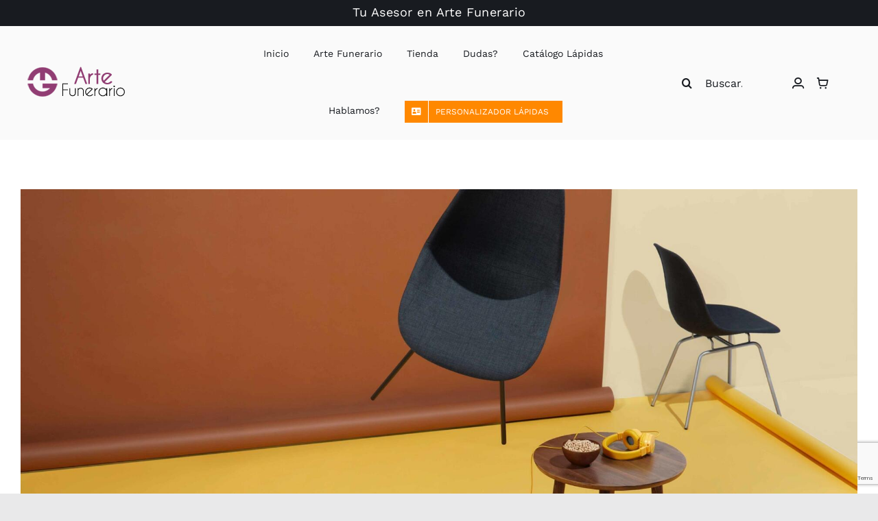

--- FILE ---
content_type: text/html; charset=utf-8
request_url: https://www.google.com/recaptcha/api2/anchor?ar=1&k=6Lc72IsUAAAAAIylujTIKEZBeuKk1pgqq2x_1b55&co=aHR0cHM6Ly92cmxhcC5jb206NDQz&hl=en&v=PoyoqOPhxBO7pBk68S4YbpHZ&size=invisible&anchor-ms=20000&execute-ms=30000&cb=ppy09n9giub5
body_size: 50056
content:
<!DOCTYPE HTML><html dir="ltr" lang="en"><head><meta http-equiv="Content-Type" content="text/html; charset=UTF-8">
<meta http-equiv="X-UA-Compatible" content="IE=edge">
<title>reCAPTCHA</title>
<style type="text/css">
/* cyrillic-ext */
@font-face {
  font-family: 'Roboto';
  font-style: normal;
  font-weight: 400;
  font-stretch: 100%;
  src: url(//fonts.gstatic.com/s/roboto/v48/KFO7CnqEu92Fr1ME7kSn66aGLdTylUAMa3GUBHMdazTgWw.woff2) format('woff2');
  unicode-range: U+0460-052F, U+1C80-1C8A, U+20B4, U+2DE0-2DFF, U+A640-A69F, U+FE2E-FE2F;
}
/* cyrillic */
@font-face {
  font-family: 'Roboto';
  font-style: normal;
  font-weight: 400;
  font-stretch: 100%;
  src: url(//fonts.gstatic.com/s/roboto/v48/KFO7CnqEu92Fr1ME7kSn66aGLdTylUAMa3iUBHMdazTgWw.woff2) format('woff2');
  unicode-range: U+0301, U+0400-045F, U+0490-0491, U+04B0-04B1, U+2116;
}
/* greek-ext */
@font-face {
  font-family: 'Roboto';
  font-style: normal;
  font-weight: 400;
  font-stretch: 100%;
  src: url(//fonts.gstatic.com/s/roboto/v48/KFO7CnqEu92Fr1ME7kSn66aGLdTylUAMa3CUBHMdazTgWw.woff2) format('woff2');
  unicode-range: U+1F00-1FFF;
}
/* greek */
@font-face {
  font-family: 'Roboto';
  font-style: normal;
  font-weight: 400;
  font-stretch: 100%;
  src: url(//fonts.gstatic.com/s/roboto/v48/KFO7CnqEu92Fr1ME7kSn66aGLdTylUAMa3-UBHMdazTgWw.woff2) format('woff2');
  unicode-range: U+0370-0377, U+037A-037F, U+0384-038A, U+038C, U+038E-03A1, U+03A3-03FF;
}
/* math */
@font-face {
  font-family: 'Roboto';
  font-style: normal;
  font-weight: 400;
  font-stretch: 100%;
  src: url(//fonts.gstatic.com/s/roboto/v48/KFO7CnqEu92Fr1ME7kSn66aGLdTylUAMawCUBHMdazTgWw.woff2) format('woff2');
  unicode-range: U+0302-0303, U+0305, U+0307-0308, U+0310, U+0312, U+0315, U+031A, U+0326-0327, U+032C, U+032F-0330, U+0332-0333, U+0338, U+033A, U+0346, U+034D, U+0391-03A1, U+03A3-03A9, U+03B1-03C9, U+03D1, U+03D5-03D6, U+03F0-03F1, U+03F4-03F5, U+2016-2017, U+2034-2038, U+203C, U+2040, U+2043, U+2047, U+2050, U+2057, U+205F, U+2070-2071, U+2074-208E, U+2090-209C, U+20D0-20DC, U+20E1, U+20E5-20EF, U+2100-2112, U+2114-2115, U+2117-2121, U+2123-214F, U+2190, U+2192, U+2194-21AE, U+21B0-21E5, U+21F1-21F2, U+21F4-2211, U+2213-2214, U+2216-22FF, U+2308-230B, U+2310, U+2319, U+231C-2321, U+2336-237A, U+237C, U+2395, U+239B-23B7, U+23D0, U+23DC-23E1, U+2474-2475, U+25AF, U+25B3, U+25B7, U+25BD, U+25C1, U+25CA, U+25CC, U+25FB, U+266D-266F, U+27C0-27FF, U+2900-2AFF, U+2B0E-2B11, U+2B30-2B4C, U+2BFE, U+3030, U+FF5B, U+FF5D, U+1D400-1D7FF, U+1EE00-1EEFF;
}
/* symbols */
@font-face {
  font-family: 'Roboto';
  font-style: normal;
  font-weight: 400;
  font-stretch: 100%;
  src: url(//fonts.gstatic.com/s/roboto/v48/KFO7CnqEu92Fr1ME7kSn66aGLdTylUAMaxKUBHMdazTgWw.woff2) format('woff2');
  unicode-range: U+0001-000C, U+000E-001F, U+007F-009F, U+20DD-20E0, U+20E2-20E4, U+2150-218F, U+2190, U+2192, U+2194-2199, U+21AF, U+21E6-21F0, U+21F3, U+2218-2219, U+2299, U+22C4-22C6, U+2300-243F, U+2440-244A, U+2460-24FF, U+25A0-27BF, U+2800-28FF, U+2921-2922, U+2981, U+29BF, U+29EB, U+2B00-2BFF, U+4DC0-4DFF, U+FFF9-FFFB, U+10140-1018E, U+10190-1019C, U+101A0, U+101D0-101FD, U+102E0-102FB, U+10E60-10E7E, U+1D2C0-1D2D3, U+1D2E0-1D37F, U+1F000-1F0FF, U+1F100-1F1AD, U+1F1E6-1F1FF, U+1F30D-1F30F, U+1F315, U+1F31C, U+1F31E, U+1F320-1F32C, U+1F336, U+1F378, U+1F37D, U+1F382, U+1F393-1F39F, U+1F3A7-1F3A8, U+1F3AC-1F3AF, U+1F3C2, U+1F3C4-1F3C6, U+1F3CA-1F3CE, U+1F3D4-1F3E0, U+1F3ED, U+1F3F1-1F3F3, U+1F3F5-1F3F7, U+1F408, U+1F415, U+1F41F, U+1F426, U+1F43F, U+1F441-1F442, U+1F444, U+1F446-1F449, U+1F44C-1F44E, U+1F453, U+1F46A, U+1F47D, U+1F4A3, U+1F4B0, U+1F4B3, U+1F4B9, U+1F4BB, U+1F4BF, U+1F4C8-1F4CB, U+1F4D6, U+1F4DA, U+1F4DF, U+1F4E3-1F4E6, U+1F4EA-1F4ED, U+1F4F7, U+1F4F9-1F4FB, U+1F4FD-1F4FE, U+1F503, U+1F507-1F50B, U+1F50D, U+1F512-1F513, U+1F53E-1F54A, U+1F54F-1F5FA, U+1F610, U+1F650-1F67F, U+1F687, U+1F68D, U+1F691, U+1F694, U+1F698, U+1F6AD, U+1F6B2, U+1F6B9-1F6BA, U+1F6BC, U+1F6C6-1F6CF, U+1F6D3-1F6D7, U+1F6E0-1F6EA, U+1F6F0-1F6F3, U+1F6F7-1F6FC, U+1F700-1F7FF, U+1F800-1F80B, U+1F810-1F847, U+1F850-1F859, U+1F860-1F887, U+1F890-1F8AD, U+1F8B0-1F8BB, U+1F8C0-1F8C1, U+1F900-1F90B, U+1F93B, U+1F946, U+1F984, U+1F996, U+1F9E9, U+1FA00-1FA6F, U+1FA70-1FA7C, U+1FA80-1FA89, U+1FA8F-1FAC6, U+1FACE-1FADC, U+1FADF-1FAE9, U+1FAF0-1FAF8, U+1FB00-1FBFF;
}
/* vietnamese */
@font-face {
  font-family: 'Roboto';
  font-style: normal;
  font-weight: 400;
  font-stretch: 100%;
  src: url(//fonts.gstatic.com/s/roboto/v48/KFO7CnqEu92Fr1ME7kSn66aGLdTylUAMa3OUBHMdazTgWw.woff2) format('woff2');
  unicode-range: U+0102-0103, U+0110-0111, U+0128-0129, U+0168-0169, U+01A0-01A1, U+01AF-01B0, U+0300-0301, U+0303-0304, U+0308-0309, U+0323, U+0329, U+1EA0-1EF9, U+20AB;
}
/* latin-ext */
@font-face {
  font-family: 'Roboto';
  font-style: normal;
  font-weight: 400;
  font-stretch: 100%;
  src: url(//fonts.gstatic.com/s/roboto/v48/KFO7CnqEu92Fr1ME7kSn66aGLdTylUAMa3KUBHMdazTgWw.woff2) format('woff2');
  unicode-range: U+0100-02BA, U+02BD-02C5, U+02C7-02CC, U+02CE-02D7, U+02DD-02FF, U+0304, U+0308, U+0329, U+1D00-1DBF, U+1E00-1E9F, U+1EF2-1EFF, U+2020, U+20A0-20AB, U+20AD-20C0, U+2113, U+2C60-2C7F, U+A720-A7FF;
}
/* latin */
@font-face {
  font-family: 'Roboto';
  font-style: normal;
  font-weight: 400;
  font-stretch: 100%;
  src: url(//fonts.gstatic.com/s/roboto/v48/KFO7CnqEu92Fr1ME7kSn66aGLdTylUAMa3yUBHMdazQ.woff2) format('woff2');
  unicode-range: U+0000-00FF, U+0131, U+0152-0153, U+02BB-02BC, U+02C6, U+02DA, U+02DC, U+0304, U+0308, U+0329, U+2000-206F, U+20AC, U+2122, U+2191, U+2193, U+2212, U+2215, U+FEFF, U+FFFD;
}
/* cyrillic-ext */
@font-face {
  font-family: 'Roboto';
  font-style: normal;
  font-weight: 500;
  font-stretch: 100%;
  src: url(//fonts.gstatic.com/s/roboto/v48/KFO7CnqEu92Fr1ME7kSn66aGLdTylUAMa3GUBHMdazTgWw.woff2) format('woff2');
  unicode-range: U+0460-052F, U+1C80-1C8A, U+20B4, U+2DE0-2DFF, U+A640-A69F, U+FE2E-FE2F;
}
/* cyrillic */
@font-face {
  font-family: 'Roboto';
  font-style: normal;
  font-weight: 500;
  font-stretch: 100%;
  src: url(//fonts.gstatic.com/s/roboto/v48/KFO7CnqEu92Fr1ME7kSn66aGLdTylUAMa3iUBHMdazTgWw.woff2) format('woff2');
  unicode-range: U+0301, U+0400-045F, U+0490-0491, U+04B0-04B1, U+2116;
}
/* greek-ext */
@font-face {
  font-family: 'Roboto';
  font-style: normal;
  font-weight: 500;
  font-stretch: 100%;
  src: url(//fonts.gstatic.com/s/roboto/v48/KFO7CnqEu92Fr1ME7kSn66aGLdTylUAMa3CUBHMdazTgWw.woff2) format('woff2');
  unicode-range: U+1F00-1FFF;
}
/* greek */
@font-face {
  font-family: 'Roboto';
  font-style: normal;
  font-weight: 500;
  font-stretch: 100%;
  src: url(//fonts.gstatic.com/s/roboto/v48/KFO7CnqEu92Fr1ME7kSn66aGLdTylUAMa3-UBHMdazTgWw.woff2) format('woff2');
  unicode-range: U+0370-0377, U+037A-037F, U+0384-038A, U+038C, U+038E-03A1, U+03A3-03FF;
}
/* math */
@font-face {
  font-family: 'Roboto';
  font-style: normal;
  font-weight: 500;
  font-stretch: 100%;
  src: url(//fonts.gstatic.com/s/roboto/v48/KFO7CnqEu92Fr1ME7kSn66aGLdTylUAMawCUBHMdazTgWw.woff2) format('woff2');
  unicode-range: U+0302-0303, U+0305, U+0307-0308, U+0310, U+0312, U+0315, U+031A, U+0326-0327, U+032C, U+032F-0330, U+0332-0333, U+0338, U+033A, U+0346, U+034D, U+0391-03A1, U+03A3-03A9, U+03B1-03C9, U+03D1, U+03D5-03D6, U+03F0-03F1, U+03F4-03F5, U+2016-2017, U+2034-2038, U+203C, U+2040, U+2043, U+2047, U+2050, U+2057, U+205F, U+2070-2071, U+2074-208E, U+2090-209C, U+20D0-20DC, U+20E1, U+20E5-20EF, U+2100-2112, U+2114-2115, U+2117-2121, U+2123-214F, U+2190, U+2192, U+2194-21AE, U+21B0-21E5, U+21F1-21F2, U+21F4-2211, U+2213-2214, U+2216-22FF, U+2308-230B, U+2310, U+2319, U+231C-2321, U+2336-237A, U+237C, U+2395, U+239B-23B7, U+23D0, U+23DC-23E1, U+2474-2475, U+25AF, U+25B3, U+25B7, U+25BD, U+25C1, U+25CA, U+25CC, U+25FB, U+266D-266F, U+27C0-27FF, U+2900-2AFF, U+2B0E-2B11, U+2B30-2B4C, U+2BFE, U+3030, U+FF5B, U+FF5D, U+1D400-1D7FF, U+1EE00-1EEFF;
}
/* symbols */
@font-face {
  font-family: 'Roboto';
  font-style: normal;
  font-weight: 500;
  font-stretch: 100%;
  src: url(//fonts.gstatic.com/s/roboto/v48/KFO7CnqEu92Fr1ME7kSn66aGLdTylUAMaxKUBHMdazTgWw.woff2) format('woff2');
  unicode-range: U+0001-000C, U+000E-001F, U+007F-009F, U+20DD-20E0, U+20E2-20E4, U+2150-218F, U+2190, U+2192, U+2194-2199, U+21AF, U+21E6-21F0, U+21F3, U+2218-2219, U+2299, U+22C4-22C6, U+2300-243F, U+2440-244A, U+2460-24FF, U+25A0-27BF, U+2800-28FF, U+2921-2922, U+2981, U+29BF, U+29EB, U+2B00-2BFF, U+4DC0-4DFF, U+FFF9-FFFB, U+10140-1018E, U+10190-1019C, U+101A0, U+101D0-101FD, U+102E0-102FB, U+10E60-10E7E, U+1D2C0-1D2D3, U+1D2E0-1D37F, U+1F000-1F0FF, U+1F100-1F1AD, U+1F1E6-1F1FF, U+1F30D-1F30F, U+1F315, U+1F31C, U+1F31E, U+1F320-1F32C, U+1F336, U+1F378, U+1F37D, U+1F382, U+1F393-1F39F, U+1F3A7-1F3A8, U+1F3AC-1F3AF, U+1F3C2, U+1F3C4-1F3C6, U+1F3CA-1F3CE, U+1F3D4-1F3E0, U+1F3ED, U+1F3F1-1F3F3, U+1F3F5-1F3F7, U+1F408, U+1F415, U+1F41F, U+1F426, U+1F43F, U+1F441-1F442, U+1F444, U+1F446-1F449, U+1F44C-1F44E, U+1F453, U+1F46A, U+1F47D, U+1F4A3, U+1F4B0, U+1F4B3, U+1F4B9, U+1F4BB, U+1F4BF, U+1F4C8-1F4CB, U+1F4D6, U+1F4DA, U+1F4DF, U+1F4E3-1F4E6, U+1F4EA-1F4ED, U+1F4F7, U+1F4F9-1F4FB, U+1F4FD-1F4FE, U+1F503, U+1F507-1F50B, U+1F50D, U+1F512-1F513, U+1F53E-1F54A, U+1F54F-1F5FA, U+1F610, U+1F650-1F67F, U+1F687, U+1F68D, U+1F691, U+1F694, U+1F698, U+1F6AD, U+1F6B2, U+1F6B9-1F6BA, U+1F6BC, U+1F6C6-1F6CF, U+1F6D3-1F6D7, U+1F6E0-1F6EA, U+1F6F0-1F6F3, U+1F6F7-1F6FC, U+1F700-1F7FF, U+1F800-1F80B, U+1F810-1F847, U+1F850-1F859, U+1F860-1F887, U+1F890-1F8AD, U+1F8B0-1F8BB, U+1F8C0-1F8C1, U+1F900-1F90B, U+1F93B, U+1F946, U+1F984, U+1F996, U+1F9E9, U+1FA00-1FA6F, U+1FA70-1FA7C, U+1FA80-1FA89, U+1FA8F-1FAC6, U+1FACE-1FADC, U+1FADF-1FAE9, U+1FAF0-1FAF8, U+1FB00-1FBFF;
}
/* vietnamese */
@font-face {
  font-family: 'Roboto';
  font-style: normal;
  font-weight: 500;
  font-stretch: 100%;
  src: url(//fonts.gstatic.com/s/roboto/v48/KFO7CnqEu92Fr1ME7kSn66aGLdTylUAMa3OUBHMdazTgWw.woff2) format('woff2');
  unicode-range: U+0102-0103, U+0110-0111, U+0128-0129, U+0168-0169, U+01A0-01A1, U+01AF-01B0, U+0300-0301, U+0303-0304, U+0308-0309, U+0323, U+0329, U+1EA0-1EF9, U+20AB;
}
/* latin-ext */
@font-face {
  font-family: 'Roboto';
  font-style: normal;
  font-weight: 500;
  font-stretch: 100%;
  src: url(//fonts.gstatic.com/s/roboto/v48/KFO7CnqEu92Fr1ME7kSn66aGLdTylUAMa3KUBHMdazTgWw.woff2) format('woff2');
  unicode-range: U+0100-02BA, U+02BD-02C5, U+02C7-02CC, U+02CE-02D7, U+02DD-02FF, U+0304, U+0308, U+0329, U+1D00-1DBF, U+1E00-1E9F, U+1EF2-1EFF, U+2020, U+20A0-20AB, U+20AD-20C0, U+2113, U+2C60-2C7F, U+A720-A7FF;
}
/* latin */
@font-face {
  font-family: 'Roboto';
  font-style: normal;
  font-weight: 500;
  font-stretch: 100%;
  src: url(//fonts.gstatic.com/s/roboto/v48/KFO7CnqEu92Fr1ME7kSn66aGLdTylUAMa3yUBHMdazQ.woff2) format('woff2');
  unicode-range: U+0000-00FF, U+0131, U+0152-0153, U+02BB-02BC, U+02C6, U+02DA, U+02DC, U+0304, U+0308, U+0329, U+2000-206F, U+20AC, U+2122, U+2191, U+2193, U+2212, U+2215, U+FEFF, U+FFFD;
}
/* cyrillic-ext */
@font-face {
  font-family: 'Roboto';
  font-style: normal;
  font-weight: 900;
  font-stretch: 100%;
  src: url(//fonts.gstatic.com/s/roboto/v48/KFO7CnqEu92Fr1ME7kSn66aGLdTylUAMa3GUBHMdazTgWw.woff2) format('woff2');
  unicode-range: U+0460-052F, U+1C80-1C8A, U+20B4, U+2DE0-2DFF, U+A640-A69F, U+FE2E-FE2F;
}
/* cyrillic */
@font-face {
  font-family: 'Roboto';
  font-style: normal;
  font-weight: 900;
  font-stretch: 100%;
  src: url(//fonts.gstatic.com/s/roboto/v48/KFO7CnqEu92Fr1ME7kSn66aGLdTylUAMa3iUBHMdazTgWw.woff2) format('woff2');
  unicode-range: U+0301, U+0400-045F, U+0490-0491, U+04B0-04B1, U+2116;
}
/* greek-ext */
@font-face {
  font-family: 'Roboto';
  font-style: normal;
  font-weight: 900;
  font-stretch: 100%;
  src: url(//fonts.gstatic.com/s/roboto/v48/KFO7CnqEu92Fr1ME7kSn66aGLdTylUAMa3CUBHMdazTgWw.woff2) format('woff2');
  unicode-range: U+1F00-1FFF;
}
/* greek */
@font-face {
  font-family: 'Roboto';
  font-style: normal;
  font-weight: 900;
  font-stretch: 100%;
  src: url(//fonts.gstatic.com/s/roboto/v48/KFO7CnqEu92Fr1ME7kSn66aGLdTylUAMa3-UBHMdazTgWw.woff2) format('woff2');
  unicode-range: U+0370-0377, U+037A-037F, U+0384-038A, U+038C, U+038E-03A1, U+03A3-03FF;
}
/* math */
@font-face {
  font-family: 'Roboto';
  font-style: normal;
  font-weight: 900;
  font-stretch: 100%;
  src: url(//fonts.gstatic.com/s/roboto/v48/KFO7CnqEu92Fr1ME7kSn66aGLdTylUAMawCUBHMdazTgWw.woff2) format('woff2');
  unicode-range: U+0302-0303, U+0305, U+0307-0308, U+0310, U+0312, U+0315, U+031A, U+0326-0327, U+032C, U+032F-0330, U+0332-0333, U+0338, U+033A, U+0346, U+034D, U+0391-03A1, U+03A3-03A9, U+03B1-03C9, U+03D1, U+03D5-03D6, U+03F0-03F1, U+03F4-03F5, U+2016-2017, U+2034-2038, U+203C, U+2040, U+2043, U+2047, U+2050, U+2057, U+205F, U+2070-2071, U+2074-208E, U+2090-209C, U+20D0-20DC, U+20E1, U+20E5-20EF, U+2100-2112, U+2114-2115, U+2117-2121, U+2123-214F, U+2190, U+2192, U+2194-21AE, U+21B0-21E5, U+21F1-21F2, U+21F4-2211, U+2213-2214, U+2216-22FF, U+2308-230B, U+2310, U+2319, U+231C-2321, U+2336-237A, U+237C, U+2395, U+239B-23B7, U+23D0, U+23DC-23E1, U+2474-2475, U+25AF, U+25B3, U+25B7, U+25BD, U+25C1, U+25CA, U+25CC, U+25FB, U+266D-266F, U+27C0-27FF, U+2900-2AFF, U+2B0E-2B11, U+2B30-2B4C, U+2BFE, U+3030, U+FF5B, U+FF5D, U+1D400-1D7FF, U+1EE00-1EEFF;
}
/* symbols */
@font-face {
  font-family: 'Roboto';
  font-style: normal;
  font-weight: 900;
  font-stretch: 100%;
  src: url(//fonts.gstatic.com/s/roboto/v48/KFO7CnqEu92Fr1ME7kSn66aGLdTylUAMaxKUBHMdazTgWw.woff2) format('woff2');
  unicode-range: U+0001-000C, U+000E-001F, U+007F-009F, U+20DD-20E0, U+20E2-20E4, U+2150-218F, U+2190, U+2192, U+2194-2199, U+21AF, U+21E6-21F0, U+21F3, U+2218-2219, U+2299, U+22C4-22C6, U+2300-243F, U+2440-244A, U+2460-24FF, U+25A0-27BF, U+2800-28FF, U+2921-2922, U+2981, U+29BF, U+29EB, U+2B00-2BFF, U+4DC0-4DFF, U+FFF9-FFFB, U+10140-1018E, U+10190-1019C, U+101A0, U+101D0-101FD, U+102E0-102FB, U+10E60-10E7E, U+1D2C0-1D2D3, U+1D2E0-1D37F, U+1F000-1F0FF, U+1F100-1F1AD, U+1F1E6-1F1FF, U+1F30D-1F30F, U+1F315, U+1F31C, U+1F31E, U+1F320-1F32C, U+1F336, U+1F378, U+1F37D, U+1F382, U+1F393-1F39F, U+1F3A7-1F3A8, U+1F3AC-1F3AF, U+1F3C2, U+1F3C4-1F3C6, U+1F3CA-1F3CE, U+1F3D4-1F3E0, U+1F3ED, U+1F3F1-1F3F3, U+1F3F5-1F3F7, U+1F408, U+1F415, U+1F41F, U+1F426, U+1F43F, U+1F441-1F442, U+1F444, U+1F446-1F449, U+1F44C-1F44E, U+1F453, U+1F46A, U+1F47D, U+1F4A3, U+1F4B0, U+1F4B3, U+1F4B9, U+1F4BB, U+1F4BF, U+1F4C8-1F4CB, U+1F4D6, U+1F4DA, U+1F4DF, U+1F4E3-1F4E6, U+1F4EA-1F4ED, U+1F4F7, U+1F4F9-1F4FB, U+1F4FD-1F4FE, U+1F503, U+1F507-1F50B, U+1F50D, U+1F512-1F513, U+1F53E-1F54A, U+1F54F-1F5FA, U+1F610, U+1F650-1F67F, U+1F687, U+1F68D, U+1F691, U+1F694, U+1F698, U+1F6AD, U+1F6B2, U+1F6B9-1F6BA, U+1F6BC, U+1F6C6-1F6CF, U+1F6D3-1F6D7, U+1F6E0-1F6EA, U+1F6F0-1F6F3, U+1F6F7-1F6FC, U+1F700-1F7FF, U+1F800-1F80B, U+1F810-1F847, U+1F850-1F859, U+1F860-1F887, U+1F890-1F8AD, U+1F8B0-1F8BB, U+1F8C0-1F8C1, U+1F900-1F90B, U+1F93B, U+1F946, U+1F984, U+1F996, U+1F9E9, U+1FA00-1FA6F, U+1FA70-1FA7C, U+1FA80-1FA89, U+1FA8F-1FAC6, U+1FACE-1FADC, U+1FADF-1FAE9, U+1FAF0-1FAF8, U+1FB00-1FBFF;
}
/* vietnamese */
@font-face {
  font-family: 'Roboto';
  font-style: normal;
  font-weight: 900;
  font-stretch: 100%;
  src: url(//fonts.gstatic.com/s/roboto/v48/KFO7CnqEu92Fr1ME7kSn66aGLdTylUAMa3OUBHMdazTgWw.woff2) format('woff2');
  unicode-range: U+0102-0103, U+0110-0111, U+0128-0129, U+0168-0169, U+01A0-01A1, U+01AF-01B0, U+0300-0301, U+0303-0304, U+0308-0309, U+0323, U+0329, U+1EA0-1EF9, U+20AB;
}
/* latin-ext */
@font-face {
  font-family: 'Roboto';
  font-style: normal;
  font-weight: 900;
  font-stretch: 100%;
  src: url(//fonts.gstatic.com/s/roboto/v48/KFO7CnqEu92Fr1ME7kSn66aGLdTylUAMa3KUBHMdazTgWw.woff2) format('woff2');
  unicode-range: U+0100-02BA, U+02BD-02C5, U+02C7-02CC, U+02CE-02D7, U+02DD-02FF, U+0304, U+0308, U+0329, U+1D00-1DBF, U+1E00-1E9F, U+1EF2-1EFF, U+2020, U+20A0-20AB, U+20AD-20C0, U+2113, U+2C60-2C7F, U+A720-A7FF;
}
/* latin */
@font-face {
  font-family: 'Roboto';
  font-style: normal;
  font-weight: 900;
  font-stretch: 100%;
  src: url(//fonts.gstatic.com/s/roboto/v48/KFO7CnqEu92Fr1ME7kSn66aGLdTylUAMa3yUBHMdazQ.woff2) format('woff2');
  unicode-range: U+0000-00FF, U+0131, U+0152-0153, U+02BB-02BC, U+02C6, U+02DA, U+02DC, U+0304, U+0308, U+0329, U+2000-206F, U+20AC, U+2122, U+2191, U+2193, U+2212, U+2215, U+FEFF, U+FFFD;
}

</style>
<link rel="stylesheet" type="text/css" href="https://www.gstatic.com/recaptcha/releases/PoyoqOPhxBO7pBk68S4YbpHZ/styles__ltr.css">
<script nonce="7ISurp-gqMnC1J28RK3k0Q" type="text/javascript">window['__recaptcha_api'] = 'https://www.google.com/recaptcha/api2/';</script>
<script type="text/javascript" src="https://www.gstatic.com/recaptcha/releases/PoyoqOPhxBO7pBk68S4YbpHZ/recaptcha__en.js" nonce="7ISurp-gqMnC1J28RK3k0Q">
      
    </script></head>
<body><div id="rc-anchor-alert" class="rc-anchor-alert"></div>
<input type="hidden" id="recaptcha-token" value="[base64]">
<script type="text/javascript" nonce="7ISurp-gqMnC1J28RK3k0Q">
      recaptcha.anchor.Main.init("[\x22ainput\x22,[\x22bgdata\x22,\x22\x22,\[base64]/[base64]/[base64]/KE4oMTI0LHYsdi5HKSxMWihsLHYpKTpOKDEyNCx2LGwpLFYpLHYpLFQpKSxGKDE3MSx2KX0scjc9ZnVuY3Rpb24obCl7cmV0dXJuIGx9LEM9ZnVuY3Rpb24obCxWLHYpe04odixsLFYpLFZbYWtdPTI3OTZ9LG49ZnVuY3Rpb24obCxWKXtWLlg9KChWLlg/[base64]/[base64]/[base64]/[base64]/[base64]/[base64]/[base64]/[base64]/[base64]/[base64]/[base64]\\u003d\x22,\[base64]\\u003d\x22,\x22wr3Cl8KTDMKMw6HCmB/DiMO+Z8OZTkEOHgAaJMKRwrjCghwJw7LClknCoC3CuBt/woPDr8KCw6dKCGstw4XClEHDnMKyDFw+w4xuf8KRw5kmwrJxw5XDlFHDgHxcw4UzwpoDw5XDj8OAwq/Dl8KOw6AdKcKCw43Cmz7DisO+fUPCtVDCpcO9ESDCqcK5anHCgsOtwp06GjoWwozDuHA7dcO9ScOSwrvCryPCmcKCc8Oywp/[base64]/CgMKpwoMOH8OIIMKkwrZKw6cPSxcXQgnDnsOkw4fDownCs2TDqETDtHw8UHggdw/CucKldUwDw4HCvsKowoNrO8OnwpNXViTCm0cyw5nCocOPw6DDrGkrfR/Cs3Nlwrk3JcOcwpHCggHDjsOcw5AvwqQcw5FTw4wOwpDDlsOjw7XCrcO4M8Kuw7Z1w5fCtho6b8OzPMKlw6LDpMKSwpfDgsKFXMKjw67CrxFmwqNvwp5TZh/DgFzDhBVqaC0Gw6tlJ8O3AMKWw6lGMcKfL8ObQC4Nw77ClMKFw4fDgH3Dsg/[base64]/[base64]/DtERtw5hpwrfCtWNkwrvCt27DusK3w6RSworDn8OGwoYhQcOsAMO9wqTDiMKewq1AfUUewo1ww7TCrgnCpBsNbxIwOkrCosKHbcKzwo1uDMOxBMK+FiIOZMOMGC0zw41Jw7MmT8KPTsOwwrzCrVDChg5ACcKgwpvDlzU6VsKeEcO4KXERw4rDm8OmClrDo8Kpw6YCcg/DmsKKw7lDe8KzbxbDsmZZwqdewr7DtMO/c8O/wpzClMO8wo/Doix2w4DCqMKdPw3DrcOTw7JtL8K4OBI4CcKKAcOswp/Dg1wZDsO+cMOaw6jCsiDCrcORUcOmJC3Cu8KdHsKdwpA4cA0wU8KxAcKIw6bCs8KlwphWdsKjasOJw4lGw4jDv8KwJlDDgU4wwqNuClhqwrHCiCHCh8OBTXdEwqVZHH3DvsOzwo7DncKxw7LCtMKLwpbDnxAMwqLCj3vClsK5wokJT17DuMOFw5nCqsKTwopzwr/CujkAaErDvg3CqnwoRm/DoS8Hwq/CuhdOAsOTN0p9KcKqwq/DsMOsw5TCmXk/ScKXCsK2DcOdw4ENA8K2DsKVwo/[base64]/DhsOuwqYkEjjDl8Ozw4lUwqJ/[base64]/DsDDCiCB6wqfDrcKqwoHClMO3woEWb8OFSsO2HsK+O0HCisK5ARlLwqHDs19OwpI2ICEvHkImw63CoMO8wpTDgsK7wpZsw5M0WR86w5tuSw7DiMObwo3DrcONw5zDokPCrVkWw7fDoMKMOcOvOhfDkQzCmnzDusOoGBhQGjbCmXHDj8KDwqJHcCdOw4DDixoKTljDsk/DuSs6cRrDlcKgTcOLahJVwqZoFMKow50PXmASfMO0w4jCi8KXDE5+w7rDvcKlEVsTccODK8OPVmHCnUEUwrPDr8KGwq0/KSPDtsKNC8OTFn7CnQnDpMKYXhNuBxTCnMK0wpYmw58KB8OWCcOWwoTCmsKvPUJJwqNtT8OPAMOow4LCpnx1AMK9woMzNwYCAsOew4PChUrCksOrw7/CusKvwq/Ci8KcAcKjayIHdGvDscK6w4EOY8OJwrLDlj/[base64]/NMKDwpTDl8OyK8OMbQR6wo8QDsOnfcK4w7rDngp/wqBnHSRlwrvDrsOdBsOjwp9Xw6TCsMKuw5zCryh0CcKCesOQIRnDrnvCscKQwqDDv8KYwq/DlsO/W1FDwq0lRSluTMOeeSTCg8OwVMKtacKWw7DCtzHDvgguwoBHw4dCwpHDimZACcKJwoHDo25uw7R3H8KYwrbCicK6w4ZQFsKkFERqwoPDhcKqW8OlXMOYJ8Kwwq0Ew6DDi1QNw7JVVzYew4rDhcO3wqHCvkp2e8OGw4LDvcK/[base64]/[base64]/wr/[base64]/wqHCmsKsD8KnLcKyYU0VfsO1CcKSKsKiw5sxw7N1TAt2QcKkw7duUcK3w4/[base64]/DlMOjCw4vwpTCv8Kow6ZLw5kAw6/CqGVsw6AhLDpEw4rDlMKHwq3CgUbDhh1vK8K8OsODwrDDrsKpw50zEXdVYgM1YcKcS8KqE8OhEkbCrMKuZMO8BsODwprDgTrCsgJ1R3o4w47Dn8OiOSzDlMKOAE7DqcK9YCHDuTPDh1fDmS3CvcK4w6N7w6XCtXxqa1nDocOpUMKEwp1qWk/DlsK6OR8/wpE/[base64]/DnsKiA1J8w6PCuMKUd8OsHBHCi1bCqT4HY8KDYsOKHsOoKsOvfMOMYsKaw7DCsE7Ds2TCgsORUH7CrATCiMKoXcO4wq3Cj8OGwrJ4w5DCkz5VJSjDqcKaw7bDv2rDicO2wp9CMcK7FsK2asK/w7pywp7DoEDDnmHCk1nDqC7DgzPDmMO3wr9zw6bCoMORwrRUw6hkwqQ2wqgmw7fDksKsSj/DiAvCsAHCqsOnfMOEY8KVDcOGa8KFH8KHOjZuTBDCuMK9OsO2wpYkEzIuI8OvwoZmAcOjZsKHT8KQw4zCl8OzwpEsVsKUPT/DqR7CqEjDqErCs05fwqk2WHoiC8K7wqjDj0fDhSENw4jDt1/DpMOEXcKhwoFPwrvDpsKZwo4zwqXCv8Otwo9Vw7g1w5XDkMOew57DgCTDgT/[base64]/[base64]/CjsOgWMK1wrTCncOCw5LCs8KoOcOYwqcND8KDwozDucO2wpjDhcK6w5dnOMOdQMOgwpbClsKzwpNawrrDpsOZfCgJGwJ4w6hqQ2QKw7UZw7IRH3vChcK2w4pswpZ9Sz/CmMO+fA7CnjwpwrHCisKALS/Dvngzwq7DpsKCw6fDksKQwrEXwodPPUUONsOdw6bDpQjCiHZAQSvDusOBVsOnwp3Dr8KEw4HCoMKlw6jCmQ1awoFBHsK0T8KHw6TCjXwFwo0IYMKNI8Okw7/Dh8OewoNyNcKnwo0MBcKOeA18w6zCksO5wpPDtgkjVX97TcKkwqDDuiFQw5MGUMOQwolFbsKAw7HDtzZWwqsdw7xVwqEhwpfCs3DCj8K5GTjCpEXCqMOEF0PCucKjZAbDucOreEMTwo/Ct3vCocOmVcKSZE/CtMKQw4PDicKVwoTDoVEabyR9YMKuGnkOwqB/VsOdwoBtD0phw4nChR8LARxzw67DjMOfIMOyw6dmw6x0w4MRw6LDnnxJBygRCgR2HEvDvcO2Yw8JLXTDjHDDjF/DosO/JXtgKUk1R8KlwoDDnnZYOAIYw5HCpsOsGsO6w71OQsOrPBw9AV/CrsKOLDPCrR9dUcK6w5vDjcKwVMKqHcOQCSXDocODwpXDuAbDqCBNe8KhwrnDncO7w7xLw6Rew5vCjGHDry03KsOPwp/Cj8KuFQ9zVMOrw6JfwojDlVvDpcKBd18ew7INwrZEZ8KQVEY4ccO7F8OLw4vChBBAwrMHwpPChXdEwrElw5rCvMK4ZcKXwq7CtiNjwrZTFRV5w4nDo8KowrzDscOZDQ3DrGbCksKBOjYVMHPDq8KCJ8OEexJ1Ni4uDjnDlsOXG3EtEFUywozCvT/CpsKpw7NBw6zCnUkiwr82wqJ3HVLDtsO7ScOSwo/CgcKOVcOOSsOnNDg7N2k/VythwrHCvmPCqHcrHi3Dv8K7I2PDuMKJbk/CqQYvVMKTYDPDq8Kxw7/Dv1wZVcKERcOWw55JwofCqcKfezsIw6XCpsKzwohwcjXCnsOzw6B3w5DDmcKLPsOlewF9wqvClcOTw6V+wrfCk3/Dgg4vW8KMwrMZNn05OMKrcsOPwpXDssKKw7jDqMKRw4xzwofCgcOkAsOrIsOuQDLCisOnwodSwpsew40/[base64]/wqnDtjzClzvDrid/w74bwqLDusOWwoINc2/DsMKdw5HDiy91w7/Do8OPAMKDw4HDqxzDisK5w4rCrcKiw7zDqMOfwrPDkmHDmcOtw79CTRBpwoTClcOkw63DvwsVJxHCjX9kZcKFN8O4w7DDssKvwrF/wqNVKcOGcgXCrAnDkm3ClMKLFcOIw7FYMcO4YMOAwpXCmcOfNcOLaMKDw7DCmGQ4VMK1chHDr13CrCfDvXJ3w6NLLQnDucKgwo/Di8KLDsK0DsKFYcKuQMK1HX9Aw5EMWFV5wpnCocONNGLDhsKMM8OGwpADwpApSsO3wrbDlMK6JcOrQi7DjsKwPg9SenvCoEoiw7gWwqbDs8K9bsKeT8KMwq1Uwpo/[base64]/DsS3Cm2jCrWVaHcOywpcLKSQoPsK2wpsiw63CoMOSw4NNwrnDggcrwqHCrDDCi8KhwrBzRk/CuTTDlHDCuxjDh8OkwoZMwprDniFLHsKVRT3Doi1/JgLCoA3DuMOLw6bCosOsw4TDoxHCvl4jW8Oqwq7DksOybsK0w7F3wp/DvsKVwrJfwpAXw6h3GsOaw6wXaMOHw7IZw71NOMO0w5xswp/DnUlBw57DssK5UijCvwA4aEDCpMK3PsOxw4/CqMKbwoQJWFnDgsO6w73Dk8KaQ8KyCXDClSgWw7lkw6PDlMK0wpzCuMOVB8Kmw6UswrUnwq/DvcOWR3I3X1h3wopWwqgewqjCu8Kgw7bDkhzDjm/DrMKLKx/ClsOKZ8OJZsK4YsKkZWHDk8OMwoszwrjCsXctPx7Cg8OMw5R8TsKBRE3CjzvDk2MawqdWdCJMwrI/[base64]/Dm0gPwoTCqzobwp1ywrpPwqzChcO9KWrDg31KYQciSDcWM8O3w68nJMKxw79Gw6zCocKaEMOvw6h2M3Yvw55tAxlDw6o6F8O+IQNuwovDvcKMw6g0DcKwOMOmw6fCp8Oewoskw6jClcKiI8K6w7jDkFzCkHcIVcO8bADCuULDiB1/[base64]/[base64]/ClsKJD1fCrsOjKMO3w6PClMOhwpfDqsKwwqrDlUFDwrx9LsKow5cowo57wofCmTbDgMOGUwjCg8OnTlrDicOiSHpYLsOYWsKtwpPDv8Ogw7XDmx4ZLk3DtMK5wr5gwozDhm/CkcKLw4fDssObwpYww7DDgMKVRC3Dix5jDD/DlDdYw5VHAV3DpizCvMKxYCTDh8KHwpcAKCFbHMKMKsKNw4vDq8K6woXCg2EOYHfCiMOeBcKPwoNZfXrCpsKawqnCoy8aci3DiMOGcMK4wpbCmw9BwrZDwpnCncOwdMOuw7LCtlDCig8gw7HDhhpwwpbDh8K6wqDCjMKoG8Oiwp3CikzCokvCnjFGw6jDuE/CmcKRMUMEfsOew5/DpSx+ZhTDlcO8C8K3wqLDnQjDtcOqNMOqDmNKe8OWV8O9ZC4UQMO6AMK7wrPCpMKMwqzDjRAfw455w7vDisO5FsOVe8KaFMOMO8OaZsK/w43DnT7DkWXDqS1oI8Kzwp/[base64]/CkBnDhsKVGMOVwovDpcOKw7zDqRJHw5TCuwtgw6bDsMOYwpnCkllwwp/[base64]/CkHDDhi5Kw4PCnsOoB8K/woREL1PDkyzDt8K9QcKsHMK+bBjCuW0pTsK8w6DCuMOiwo9Mw7DCmMKjJMOPH0JjAcKrIyttZ1/CusKEw5YEwpfDsB7DlcKfY8Kkw7M3aMKQw6TCpcKyRxXDlm/DqcKaZsOUw6nCig/CowomK8OSD8K3wrTDryPDlsKvw5rCuMK1wopQWgjCs8OuJ0U1QsKawrUTw5g8woLCulROwqUkwojDvBk3VSAoAn7CosK2f8K8WT8Mw7E2ZMOLwo4Bd8KhwqJzw4zDnngkY8K1DzZYE8OYYEbCoFzCvMOBRyLDizYkwpwUchkYwo3DqBPCq156D1cgw5/DjyxgwpFGwolTw5pND8Kdw5/DhFTDvMOOw5/DhcOow51KJ8OSwqwmw6MLwrACesODesOZw4rDpsKZwq/DqFnCpsOLw73DpsKNw69BJVkXwqrCiVHDi8KHeiR4YsKsaApKw6vDicO3w4HDig5bwpsLw5ZFwrDDncKKW2UUw5rDj8OSWcOgw45BLgPCosO0NxITw6pkdsKwwqHDoDTCjFLCncONHlHDi8OSw6jDuMOnUWLCjMOuw5QGfx/CpsK9wppzwr/CjlEhFHjDmhzCmsO+XT/Co8OYBmR8AcOVLMKmJcOBwpAZw7LCg2tKJ8KFPcO1MMKIE8OJRDbCjG3Cq1PDp8KiC8O4HMOuw51PdcOddcOWwroDwp4nGXo/YMKUczPDlsK2wqLDh8ONwrzCnMOJZMKJbMKWLcOUYsOJw5NSwrrCtXXCqFlfPEXCvsOZSXnDihQbRk7DhEI/wqs3UsKCW0/Co3ZFwrEwwrfCjBzDoMK+w5ZTw5wUw7MrUw/Dt8O4wqNGUH1dwrjCgSrCpcOHCMOQccOjwrrCtAhnQlQ6RDvDlQXDrH3DghTDj14WSTQTUsKZGxHCjEzCo03DhMOIw7vCrsKid8Kuwq4QYcOfMsODw47DmGrCpU9ZEsKmw6YqXVxnekw0LsO9bGLDhMOPw7kdwodkw6ViewrDiS7DksO+w7TChwUJw6nCjnRDw6/DqQrDlyIoCinDs8KhwrHCuMO+woMjw7rCkzHDkMOHw6/[base64]/BmMrLcKTwrpbLAVaPcK5IHrCqUnDtBJ0XGDDjgQnwoZZwrA+NjJVQnPDqsORwqsYUsOnezRZIcKLQU55w7kFwrXDhkdfekzCkwvDicKlYcKwwoPCkSdlQcOEw593XsKPKx7Dt05IBlQABk/CjsOcwobDssKqwr7CucOBX8KVAWgfw4TDgE5Xw4xtScOkemLDn8OswpDCgsKDw5HDs8OTH8KwAMOrw6PClCrCoMKAw4xTZXowwo7DnMO6KMOWPsKcO8K/wqonMmsyeC1OZX/DuhDDplXDvcKFwrDCkl/DncOLcsKUeMO3amgEwrAyL1Efwq0ZwrnCiMKowoh/FH7Dn8OUw4jDjwHDsMK2woZlfcKjwrZiXcKffDPCl1ZcwqUnFXLDmgXDih3CmsOSIsK1O1vDisOawp/Dn2Bjw4DCq8O4wpbDpsO4XMOwCllOMMKcw6dnN2jCu1XDj2rDjsOlIXETwrtuWjBJXMKawovCnMKjTU3DjB8xZHkiMWDDgg5WMj/CqHvDuA5yD0/CqsOEw7/Dn8KuwqLCpmk+w5XCo8OAwrkzLMOVWsKgw6Abw5E+w6nCscOMw6J2IUAof8KTVAYww6tswoBLXzp0QR7CqFTCi8KkwqF/[base64]/DrcKXXsK0w44Tw49Mw4RXEMKUwqBrwo8BdVrCi2DDusO4ccOIw5rDomDDoRUbXXDDucO4w5jDjMOWw6vCscOXwoHDshfCrWcGwpRpw6XDssKewrnDlsKQwqTCkRTDmMOlIUprSRZDw6TDnz/[base64]/wqAnLQbDoMOgwqTCvsKKEjnDgsKqwrXDpBs+w4MiwqgNw7FQFXZnw4nDp8OfSWZKwptUaRZcIcKXTsOdw7QzcUzDsMO6JHrCuUMJI8OiKW3ClsOhGcK7fRZfbQjDn8KCR0dgw7XCnQvCk8OXLATDvsK1EXBowpBCwpAAw5Irw7xuTMOOf0TDv8K1EcOuEjpuwr/DlSnCksODw7Ydw4FYdMOfw6YzwqJuwr7CpsOww7AsTU5NwqjCkMK2XMKaIRTDgwoXwqTCn8KzwrMtJgwqwofDhMKgLiF+wp7DjMKfccOOw5LDjkNyQ3/[base64]/CkcKGVMODwrlBw71zw4UBKsO3SkXDuz14w6TCksOlbXfCoxpkwpwFAMO1w4XDnlfDq8KsdwPCoMKQQWLDnMONOBfCvxHDjEwFZ8Kqw4w4w6XDow7CtcKNwo/Cp8KjUcKSw6hgwonDrcKXwoBiw4HDtcKedcONwpULWcOMIzBcwqXDhcKlw74sL13DhhHCpzA+Qz4Gw6nCscOlwqfCmMKhUsOLw7HCkFd8EMKvwqxpwqjCr8OpegHCosOUwqzCiQdZwrTCrm4vwpk3OsO9wrgaB8OGVsKfL8OSEcOrw4LDhSnCoMOoUUspPF/[base64]/[base64]/DocKyEMOSwpjCtDN/w4jDrMKZJjB2wrQ/UMKkw71Rw43DnALDtW7DnVDDiR0iw71nfDLCl2vDq8KMw69ycwrDs8K2RxgiwoPChsKAw5XDmEtEccKHw7dzw5IGYMKUKsOlGsKswrZOJMOLH8KvTMOfwrzCocK5eD8GXj91CiV0wqpmwq/Ch8KPZcODTQDDhsKXP00/WcO/KMO5w7fCk8KwYjZ9w6fCji/DhFDCrMO7wo3DqBtaw6M4AT7Ch0rCn8KXwqhbcCs6Bi7DnUXCjSrCh8KbRMKGwrzCrHYIwrDCi8KDT8KoM8OawptdMMObJGYJEMKFwoRPAyZlGMOFw64LJD5swqDDiEFEwpnCqcKsK8KIQFzDmiElHF/ClQZZdsK3YcKlCMOjw5fDgMKaLxEPXsK2WBfDk8Kfw5hNTVIGZMO0DBVaw6vCl8KZasKAGcKTw5/CtcOldcKybcKAw47CosOjwqtXw5PCoXUjQQFZR8KkdcKWSnHDq8OKw4JBAhIew77CoMK/T8KQDHDDtsOLfn1+wrEoe8KhCcK+wrIhw54lHcOnw595w4A3w6PDtsK3KGwYKsOLTw/CuVfCgcOlwqpQwp0Ww44Bw6rDnsKKwoPCulLCsDvDucOGM8KgJjUlFTrDgUzDgcKZOCRgRBMLEnjCuGhsQElRw7zClcKyfcKLPjA/w5rDqELDgDLCh8Osw4nCgTIzNcOswrVYRcKjSg7CiHLCqcKPwrtYwojDq3nDu8K8RFBcwqfDpsOlJcOhNcO6wrrDt2bCs0gJSUfCv8OPwonDoMK1FCzCisO+wonCthlHGHfDqsK8HcKVC1LDj8OSKsOOMlXDqsOCGMKNZhbDhsKOLcO7w5gtw65/w7zChsKxRMK6w4x7w40QTBfCssOiYsKcwqLCksOTwp8nw6/CnMOgU2g8wrHDpcO8wqt9w5bDnsKtw6kVwo7CqyfDjyZUawF3w5xFw6zCi23DnDLDmnkSTm09SsO8MsODwrDCojfDoS7CqsOGfwIRMcKnASkRw7RKBWoAw7UjwpbDucOGw5jCpMO4DjJUw6jDk8O0w6U6VMKvIC/DncOxw7gKw5J/fxbDmcO0CzxBNCvDnQPCvigSw7YMwqwYF8OOwqBOcMOXw7Ubb8OBw5I5eV0AMVF3wpTCkiQpW0jCkHAqCMKmbA8JenYXXUxiJMOCwoXDusKuw69sw6RVRsKQAMO8wrZ3wr7Dg8OaEAMTNCbDpcOnw6lLZ8O/wpDCnQx/wpjDpQPCqsKpDsOPw4ROAgkbKjxrwrtpVinDq8KvCcOrcMKCTsKMwpjDhsOCenhrDVvCjsOtUlfCpkTDgQQ6w78YW8ODwr8Ew5/DrlEyw6bDncOcw7VDe8K8w5rDgQrDocO+w50VPncQwrLCkcK5wp/DqzV0T2s/[base64]/w49Pf15SR8KEwq87MF5QHg3DkzPDuMO/O8Ojw4Qkw7FobcOTw6wqJcOlwooYPmzDqsOifsOsw5zDpsO6woDCtCrDjMOpw5lcEcO/S8KNPgzDnGnClcKSARPDlsKABsKEQ1XDgsOKICg/w4rDs8KsJ8OSGRzCuSHDncKnwqfDnks5InAHwpUxwqQkw7DCsETDv8KywpLDmwYiAh1Bwp0yVQ8WXxrCpsO5DsKqEXtlMRLDrMK7ZVLDg8KJKljDhsOdesOSwok7w6Mhdg/Dv8OQw6LCoMKTw4LDusOiw4TCosOywrnChMOGaMOARx7Drk/DicOWacOUw68zCAgSDjfDqicEWlvCky0Qw6Mbc3ZQccKbwo/CscKjwrbCvVLCtSHCin4jWcKQYMOtwpwWOzzCglNdwpsow5nCsWQzw6HCk3PDiUY+Gm7CtCTCjCBCw6c/[base64]/DrcOtwqp0fhfDtQkZw4cDScObw4DDkkzDg8K/wr4lw6fCtMKHWDfCusKvw4nDh2k1E3TCkcOMwr1gWj1BbsOxw4/[base64]/w6k9wovCvsOow4DCjgBibMK2X8OSNivCgC/DoMKKw7M6fsKgw6FqZcKDw59Ew7cEAcK+GTjDmlfCqsO/YiYcwottNyXDhiExwpvDjsOVGMK9H8OXe8OfwpHDisO3w4MGw4N1Xl/[base64]/Dl8KLG8OUHsO3B8Kpw6nCjMOcw6oIwqN/w7zCjDAcakFnwrrDgcKiwrRswqcATWYGw53DtUvDkMOtYmbCosOUw6zCtgDCsXjCncKSMcODTsOXcsK1wpllwrFSGGzDlMOZdMOcCitIZ8OSOsK2w6bCkcKww4UefD/[base64]/ChXrDlMO+dWnDiMOJQi1dC8OswpkOJkbCnHXCuD/[base64]/[base64]/w47CvcO8w5LCmcOIE8KqIDknw7R7A0DCkcKxwrNJw6rDvVrDtkPCjsORXsODw5ESw5NWe3PCqEXCmD9JaULDrH/Dv8K/NR/Du2NRw4DCtcOMw7zCrktmw51OFHzCiiVEw5jDoMOHH8KrWiIyWWbCujzDq8OCwqTDk8OKwrbDkMOVwoNWw4DCkMOZDTASwpNVwr/[base64]/DsMKvE8Oaw63Do8KTcFbCgcOCw6jCscKzwpNoUcOtwrbCplfDixPCm8OQw7vDsHnDg2MyG2QZw7VeBcKxPsKaw6FZw6Q5wpnCicOFw74Pw7HDkQYnw6gVXMKCChnDqi50w4hdwpp1Zj/DgAIiwqI/Q8OTwpclTcORwochw7pbcMKoDmgAO8KPR8KWVFYGw5ZTXyTDtcOhA8Kew7XCjj3CoT7CrcOkwonDjVxINcK6w7fCtsKQZcOSwpwgwqPDpsOQGcKKGcOJwrHDpsO3KWQnwooeesKbK8O4w7rDmsKeTWVEDsKmMsKvw7s7w6nDucKnIcO/R8K2ITbCjcKfwpREMcK4Mzx7JcOHw6VQwrg1d8OvHcKJwoMZwowGw5nClsOSQizCiMOGwpQUeADDn8KhBMOoVwzCshLChMKjMmswGsO/B8KcGxcbfcOJBMOfW8KtCcOsCxVEXEUuZsOQAAUiXTnDvRZGw4lHCypwR8O/YUbCpxFzw75uw6Z5fW9Ow4DCrsOzZlRvw4phw5FywpHDoRfDuQjCq8KOXFnCu33CicKhKsKEw4FVdsK7JEDDnMKew4zDjRnCrnvDrG8wwo/CvX7DhcORScOUVAJBEUHCtcKJwpdhw7V7w4lxw5HDuMKifcKsacKgwp98bhZYfsOQdF8uwoYEGEonwocqwqxoQAweCiZWwrvDvAXDinbDuMOLwpM/w4LDhAHDhMO7F0bDtVwPwp3CoT5GYj3Dn1Naw6fDoVsRwofCo8Kvw7rDvgPCkgLCrlJkSwEdw5bCrWE9woPCvMOjw5nDlF8NwrIeDgvCiWBjwrjDscOMMSHCjMKzZQ3ChUfDrMO3w6bCtsKLwq/DusOfe2DCnsOwDSskEMK3wqvDgGIdQ2g9VMKKG8OmMn/ClFnCt8ORfAbCt8KTMMOeUcKMwqdsKsOQSsOlCxVaG8O1wq5gHRXDo8KhCcKbBcKmS0/[base64]/CicO4ccOnwpDCqMO7wrfCnsOtwrEswpRawo3CrhMoGxktI8KWwp93w5tcwqEAwqDCt8OrGcKHJcOGQ1JwDlMnwrceBcKhFMOgcMOmw4A3w7M3w7HCvjhVS8K6w5DCn8OhwownwqTCvXLDpsOwR8KhKE03blTCuMO1wp/DmcObwp/[base64]/QjbCkMO1wrjDpnYgEsKfKXTCsnvCu8OSG2Ulw55KOMOdwqzCqyFeDnZhwrPCkRDDkcKUw57CsjrCncKbBz3DqD4YwqRbw77Ct1XDqsORwqzCt8KSLGQMD8OAclw2w5DDm8OTZwsFw4k7wovCucKvS1kNBcOkwqcvDMKHMgk/[base64]/CgS4PDMKEORTCgVtnPcK/[base64]/[base64]/wro/wqTDrX3CvsOpOHjCgMKmUWVOwrDDgsKuwq4SwrDCjBDCocKNw5JkwpbDrsKpKcKTwowaI24jM1/DuMKvM8KowrjCkXbDo8K2w7zCjcKTwqnCli0KECDCiw/CvXYNDwRdw7IQVsKGD1BXw53ChkbDgX3CvsKTCMKYwq04Z8O/woPDoGbDoRotw7fCvcOgXXMRw4/CkURoJsKpBWzDucOVFsOiwqcnwrAkwoQpw4DDixrCocKHw6tiw7LDlcK3w696YTTClATClcOJw4Npw7PCuWvCtcOLwpfCtwx3XsK0wqR2w68yw5oueVHDkW5ofxnCvsOBwrnChEJdwrguw78GwonCmsOYWsKZAH3DtMKww5zDrsO0O8KsQi/[base64]/DgwpGFhYzw5NrwqQkd8KufhTDjzBOI2bDn8K5wpxmUcKucsKZw4QBSMOxw4VpDl8ewpzDj8KJKVPDg8OIwoLDgMKwV3VUw60/DBx2CFnDvyp0R1NGwonDvEg5U0FRSMOCwqDDssKHw7vDvnl5Sz/CjcKQB8OGIMOCw5vCjhI6w5kRTXPDg24+wq7CoA4Hw7jDnwLCucOhTsK6w7ATwph7w4EHwoFnwq4aw57CrmhCBMOrT8O/DhPCmHHCrA8jTgk3woUlw68hw45xw4Bzw6fCrMKnfcKSwozCkRx/w4g0wqXCngAMwrNvw7fCr8OZQBXCgzB1PsORwqA7w5YOw43CqVnDo8KHwqAiFGJVwoAhw6NUwpMgIEwtwofDhsKpFsOWw4zCsnoNwpkXQwxGw6PCvsK+w6ppw5LDmy8Jw67DqxIlEsOTUMO8wqLCmkV5w7HDmSkqXUTCqBhQw65Ew4/CtxljwqYgLy7Cr8KgwqDCnEnDisONwpIOTcKbRMK0Zx8HwojDpzPCh8KafxxSRR8xZiLCsEIEdUtlw5kTUhAwI8KJw7cFwovCmsO0w7rDqcOJHwQ/wo/[base64]/CvSsYa8OJKV7DgjlQTgpawpF4XTNUccK6bmEDVAVFRH9JajI/DsOXJQtawojDjXHDrMKew7kRwqHDoyPDiiFCcMKvw6TClWw3EMO6HnLCmcK/[base64]/DqhTDhmhVdx/[base64]/DvUHDn8KYwpR5w7EVIsOHckjCtMK2wqBiXF3DhcKTaQfDgcKkYcOswrbCqhQiwoPCjmtHw7AODMOjFWTDhEDCvzvCsMKUOcOowq97XcOvD8OvOMO0EcKeeH7CtBVfdsKRP8KVRBJ1woTDk8O0wpBRWcOlU13Dl8OXw6fCjW0zcsKrwptLwo4/w7DDszhCDMKywoVWMsOcwrQtBEltw6PDu8KJSMKOwonCjsOHIcOVQF3Dj8OEwq8RwpHDgsKFw73DksK/YsKQKSckwoERZ8OSPcOyNltbwrsAKxDDrUA/HW4PworCo8KqwrxlwpTDlcOmWh3Cj3zCj8KQG8ORw5/[base64]/[base64]/CgkHCoMOuUMKRwr3DgcOEwpDDtsOew5/CtFDCqsOMBcO0QQPDl8OFcsKAw4QqDUZsJcOVccKDaC0pdkXDgsK2wqvCjcOqwp8Iw69YJwzDtnLDhGjDksO7woTCmX00w7gpdxgqwrnDhirDrS1CL2vDiTd9w7nDuVzCm8KWwq3DtjXCqMOgw4U0w4gPw61Uw7vDiMOBwovDoyZLTl5zcjRPwr/DkMOhw7PCucKEw7XCiHDCpwQkdAlYHMKpCnTDrj0Ew6fCv8KCMMOAwpgCGMKMwqrCksKywoo4wozCv8Otw6/DuMK/acKIfhjCoMKUw5rCmSbDozrDnsKpwrjCvhBCwqYuw5RswqHDh8OJXgEAbg3Dq8KEGyHCmcKuw7bDvWNiw7fDpg7Dh8O/wqnDhW7CoA9uIAMowo/Dr17CpXxhZsO1woVjPzLDslIpdMKKw6PDqG8iw53Co8O2NjLCj2/CtMKQb8OWPEbDgsOPQCkMejVfLG5EwpTCiw3CmgIMw5/ChBfCrEpUEsKawpvDukbDvXoIw4XDtcOeO1HCpsO4fMKfKFEnMxjDkQpKwo0vwr7DlS/[base64]/[base64]/CtQsPw601wqrDjcOywpEDaMKiw55tw5xPMDAqw4tEHmYFw5TDlhTDvcOiN8OaEcORAm1iR1E2woTCnMO2w6dRVcOmw7Fjw5U3wqLDv8OZK3RKBEfDjMOew5/CiRvDisOLTsKpK8ODXxrCtcKqWMOXPMKnYgTDlzp/c1LCjMOvM8Onw4fCjcK6IsOqw44Xw4o6wpTDkghFPlzDl2vCmxRzPsOCKMKDAMOYHcKKDsKZw6giw7zDl3XCo8OubcKWwrrCr2DDksOrw5ZSIXgow4cZwrjCtTvDsQ/[base64]/DhEvCusOwTcOPe0wOA2XDjcKQw79/[base64]/CqcKCw5zDiQDDkULDjDjCnWbCvkgvw6Yuwokmw7x1w4HDuBsSw6RQw7TDp8OhGsKSw4pJUsOyw57Du3/DnXlQSFdVFMOGYlbCgMKkw4tgcCHCkcK7KsOzIjNxwotdRytjPkMvwoFTckkgw7M/w5tQYsOAw4hofsOPwpzClFdzUMKzwrrCk8OYTMOpa8OpeErDicKpwqkrw7dKwpxiT8OIw7Riw6/CjcKbCMKpHW/CkMKJwrrDvMK1bMONB8O3w5IzwqYCUUoEw4zDuMO1wo7CimrDv8Ohw7x+wpnDsGvCpwtwL8OAwo7DrjtPAUbCsGUXPcKbIMKUB8K5MX7CpRF2wonCqcO7DhPCgzcVIcOAecKBw74FEiHDkDMXwo3CiwIBwpfDuDIaF8KdbMOiElvCh8OywoDDhw/DmG8HNsOow6XDs8OYIQ/CqsKpD8Oew4IgVBjDs342worDgSwQw4BHwoVawofCkcKCwqLCryQIwo3DuwkiN8KsBiAUdMOPB2RDwq8jw7V8DW7Dl3/CpcOpw5lZw5HDqsOLw65Ew78sw7RAwr7DqsOmRMOBMDtoKXLCvcKTwrl2wq/[base64]/[base64]/[base64]/CpsOXwrrDglDDv1xsworCp8Kswp3DgMOATcK4woMVGXVWQMOfw5zCpD9DKUvCl8OYXStBwrLDggBgwpxJVcO7H8KvfMO6aTEULMOHw6TCuQgfw7gULMKDwpALS3zCu8OUwr/DvsOjT8OLclLDqw5fwrsmw5FFYU3CmcKHJw\\u003d\\u003d\x22],null,[\x22conf\x22,null,\x226Lc72IsUAAAAAIylujTIKEZBeuKk1pgqq2x_1b55\x22,0,null,null,null,1,[21,125,63,73,95,87,41,43,42,83,102,105,109,121],[1017145,971],0,null,null,null,null,0,null,0,null,700,1,null,0,\[base64]/76lBhnEnQkZnOKMAhnM8xEZ\x22,0,0,null,null,1,null,0,0,null,null,null,0],\x22https://vrlap.com:443\x22,null,[3,1,1],null,null,null,1,3600,[\x22https://www.google.com/intl/en/policies/privacy/\x22,\x22https://www.google.com/intl/en/policies/terms/\x22],\x22ZyIyRO16zb1BVdRk8uqfNr5voI9Mw6lau+epVVjgIDg\\u003d\x22,1,0,null,1,1768630141971,0,0,[203,180],null,[233,229,167,245,137],\x22RC-Ee3ZjIW1QwgPRQ\x22,null,null,null,null,null,\x220dAFcWeA4M01bZR3JguWIwu8oPC6tQ8_j3TsQlfzf6b80beg-Ox8ykiYOFKDrVlEJdJqMSefQRVZLfPyxAzTTADWkg0fVqAi_4rg\x22,1768712941993]");
    </script></body></html>